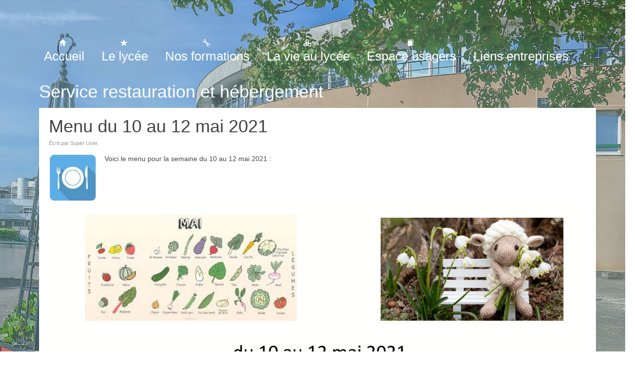

--- FILE ---
content_type: text/html; charset=utf-8
request_url: https://lycee-hautvaldesevre.fr/la-vie-au-lycee/services/service-demi-pension-et-restauration/11-menus-cantine/306-menu-du-10-au-12-mai-2021
body_size: 3587
content:
<!DOCTYPE HTML>
<html lang="fr-fr" dir="ltr">

<head>
<meta charset="utf-8" />
<meta http-equiv="X-UA-Compatible" content="IE=edge,chrome=1">
<base href="https://lycee-hautvaldesevre.fr/la-vie-au-lycee/services/service-demi-pension-et-restauration/11-menus-cantine/306-menu-du-10-au-12-mai-2021" />
	<meta name="author" content="Super User" />
	<meta name="generator" content="Joomla! - Open Source Content Management" />
	<title>Menu du 10 au 12 mai 2021</title>
	<link href="/templates/yoo_subway/favicon.ico" rel="shortcut icon" type="image/vnd.microsoft.icon" />
	<link href="/media/plg_system_jcemediabox/css/jcemediabox.min.css?2c837ab2c7cadbdc35b5bd7115e9eff1" rel="stylesheet" type="text/css" />
	<link href="/templates/yoo_subway/css/bootstrap.css" rel="stylesheet" type="text/css" />
	<link href="/media/widgetkit/wk-styles-245a387a.css" rel="stylesheet" type="text/css" id="wk-styles-css" />
	<script src="/media/jui/js/jquery.min.js?e0726c5157332934346f51c606ca44a6" type="text/javascript"></script>
	<script src="/media/jui/js/jquery-noconflict.js?e0726c5157332934346f51c606ca44a6" type="text/javascript"></script>
	<script src="/media/jui/js/jquery-migrate.min.js?e0726c5157332934346f51c606ca44a6" type="text/javascript"></script>
	<script src="/media/plg_system_jcemediabox/js/jcemediabox.min.js?2c837ab2c7cadbdc35b5bd7115e9eff1" type="text/javascript"></script>
	<script src="/media/widgetkit/uikit2-15746162.js" type="text/javascript"></script>
	<script src="/media/widgetkit/wk-scripts-aecbc223.js" type="text/javascript"></script>
	<script type="text/javascript">
jQuery(document).ready(function(){WfMediabox.init({"base":"\/","theme":"standard","width":"","height":"","lightbox":0,"shadowbox":0,"icons":1,"overlay":1,"overlay_opacity":0.8,"overlay_color":"#000000","transition_speed":500,"close":2,"labels":{"close":"Fermer","next":"Suivant","previous":"Pr\u00e9c\u00e9dent","cancel":"Annuler","numbers":"{{numbers}}","numbers_count":"{{current}} sur {{total}}","download":"T\u00e9l\u00e9charger"},"swipe":true,"expand_on_click":true});});
	</script>

<link rel="apple-touch-icon-precomposed" href="/templates/yoo_subway/apple_touch_icon.png" />
<link rel="stylesheet" href="/templates/yoo_subway/css/base.css" />
<link rel="stylesheet" href="/templates/yoo_subway/css/layout.css" />
<link rel="stylesheet" href="/templates/yoo_subway/css/menus.css" />
<style>body { min-width: 1300px; }
.wrapper { width: 1150px; }
#maininner { width: 1150px; }
#menu .dropdown { width: 250px; }
#menu .columns2 { width: 500px; }
#menu .columns3 { width: 750px; }
#menu .columns4 { width: 1000px; }</style>
<link rel="stylesheet" href="/templates/yoo_subway/css/modules.css" />
<link rel="stylesheet" href="/templates/yoo_subway/css/tools.css" />
<link rel="stylesheet" href="/templates/yoo_subway/css/system.css" />
<link rel="stylesheet" href="/templates/yoo_subway/css/extensions.css" />
<link rel="stylesheet" href="/templates/yoo_subway/css/custom.css" />
<link rel="stylesheet" href="/templates/yoo_subway/css/animations.css" />
<link rel="stylesheet" href="/templates/yoo_subway/css/background/lycee2.css" />
<link rel="stylesheet" href="/templates/yoo_subway/css/texture/scanlines.css" />
<link rel="stylesheet" href="/templates/yoo_subway/css/font1/trebuchet.css" />
<link rel="stylesheet" href="/templates/yoo_subway/css/font2/trebuchet.css" />
<link rel="stylesheet" href="/templates/yoo_subway/css/font3/trebuchet.css" />
<link rel="stylesheet" href="/templates/yoo_subway/styles/green_yellow/css/style.css" />
<link rel="stylesheet" href="/templates/yoo_subway/css/print.css" />
<script>window["WarpSystemPath"]="https://lycee-hautvaldesevre.fr";</script>
<script>window["WarpThemePath"]="/templates/yoo_subway";</script>
<script src="/templates/yoo_subway/warp/js/warp.js"></script>
<script src="/templates/yoo_subway/warp/js/accordionmenu.js"></script>
<script src="/templates/yoo_subway/warp/js/dropdownmenu.js"></script>
<script src="/templates/yoo_subway/js/template.js"></script>
</head>

<body id="page" class="page  isblog  transparency-75 system-white" data-config='{"twitter":0,"plusone":0,"facebook":0}'>

	<div id="page-body">

		<div class="page-body-1">

			
						
			<div class="wrapper grid-block">

				<header id="header">

					<div id="toolbar" class="grid-block">

													
												
					</div>

					<div id="headerbar" class="grid-block">
					
												
												
					</div>

					<div id="menubar" class="grid-block">
						
												<nav id="menu"><ul class="menu menu-dropdown"><li class="level1 item117"><a href="/" class="level1"><span><span class="icon" style="background-image: url('https://lycee-hautvaldesevre.fr/images/yootheme/menu/icon_menu_home.png');"> </span>Accueil</span></a></li><li class="level1 item118 parent"><a href="/le-lycee" class="level1 parent"><span><span class="icon" style="background-image: url('https://lycee-hautvaldesevre.fr/images/yootheme/menu/icon_menu_features.png');"> </span>Le lycée</span></a><div class="dropdown columns1"><div class="dropdown-bg"><div><div class="width100 column"><ul class="nav-child unstyled small level2"><li class="level2 item126"><a href="/le-lycee/presentation-generale" class="level2"><span>Présentation générale</span></a></li><li class="level2 item127"><a href="/le-lycee/quelques-photos" class="level2"><span>Quelques photos</span></a></li><li class="level2 item128"><a href="/le-lycee/comment-venir" class="level2"><span>Comment venir ?</span></a></li><li class="level2 item186"><a href="/le-lycee/on-parle-de-nous" class="level2"><span>On parle de nous</span></a></li><li class="level2 item239"><a href="/le-lycee/informations-parents" class="level2"><span>Informations parents</span></a></li></ul></div></div></div></div></li><li class="level1 item131 parent"><a href="/nos-formations" class="level1 parent"><span><span class="icon" style="background-image: url('https://lycee-hautvaldesevre.fr/images/yootheme/menu/icon_menu_icons.png');"> </span>Nos formations</span></a><div class="dropdown columns1"><div class="dropdown-bg"><div><div class="width100 column"><ul class="nav-child unstyled small level2"><li class="level2 item135 parent"><a href="/nos-formations/formations-generales" class="level2 parent"><span>Formations générales</span></a><ul class="nav-child unstyled small level3"><li class="level3 item244"><a href="/nos-formations/formations-generales/les-options-en-seconde" class="level3"><span>Les options en seconde</span></a></li><li class="level3 item215"><a href="/nos-formations/formations-generales/cycle-terminal" class="level3"><span>Spécialités cycle terminal</span></a></li><li class="level3 item245"><a href="/nos-formations/formations-generales/section-handball-feminine" class="level3"><span>Section Handball féminine</span></a></li><li class="level3 item260"><a href="/nos-formations/formations-generales/section-europeenne-maths-allemand" class="level3"><span>Section européenne Maths/Allemand</span></a></li></ul></li><li class="level2 item134 parent"><a href="/nos-formations/formations-professionnelles" class="level2 parent"><span>Formations professionnelles</span></a><ul class="nav-child unstyled small level3"><li class="level3 item246"><a href="/nos-formations/formations-professionnelles/actualites" class="level3"><span>Actualités</span></a></li><li class="level3 item247"><a href="/nos-formations/formations-professionnelles/presentations" class="level3"><span>Présentations</span></a></li><li class="level3 item248"><a href="/nos-formations/formations-professionnelles/apprentissage-ufa" class="level3"><span>Apprentissage UFA</span></a></li><li class="level3 item257"><a href="/nos-formations/formations-professionnelles/mini-stages" class="level3"><span>Mini-stages</span></a></li></ul></li><li class="level2 item191 parent"><a href="/nos-formations/bts-amenagement-finition" class="level2 parent"><span>BTS FABCR</span></a><ul class="nav-child unstyled small level3"><li class="level3 item249"><a href="/nos-formations/bts-amenagement-finition/actualites" class="level3"><span>Actualités</span></a></li><li class="level3 item250"><a href="/nos-formations/bts-amenagement-finition/presentation" class="level3"><span>Présentation et inscription</span></a></li><li class="level3 item258"><a href="/nos-formations/bts-amenagement-finition/immersion" class="level3"><span>Immersion</span></a></li></ul></li><li class="level2 item166 parent"><a href="http://www.greta-poitou-charentes.fr/les-agences-du-greta/agence-de-niort" class="level2 parent"><span>Formation continue - GRETA</span></a><ul class="nav-child unstyled small level3"><li class="level3 item240"><a href="/nos-formations/formation-continue-greta/les-formations-au-lycee" class="level3"><span>Les formations GRETA au lycée</span></a></li></ul></li><li class="level2 item145"><a href="https://microlycee79.wixsite.com/microlycee79" target="_blank" rel="noopener noreferrer" class="level2"><span>Microlycée</span></a></li></ul></div></div></div></div></li><li class="level1 item137 parent active"><a href="/la-vie-au-lycee" class="level1 parent active"><span><span class="icon" style="background-image: url('https://lycee-hautvaldesevre.fr/images/yootheme/menu/icon_menu_widgetkit.png');"> </span>La vie au lycée</span></a><div class="dropdown columns1"><div class="dropdown-bg"><div><div class="width100 column"><ul class="nav-child unstyled small level2"><li class="level2 item194"><a href="/la-vie-au-lycee/copil-e3d" class="level2"><span>Transition écologique et citoyenneté</span></a></li><li class="level2 item175 parent"><a href="/la-vie-au-lycee/voyages-projets-et-actions-pedagogiques" class="level2 parent"><span>Voyages, projets et actions pédagogiques</span></a><ul class="nav-child unstyled small level3"><li class="level3 item237"><a href="/la-vie-au-lycee/voyages-projets-et-actions-pedagogiques/projet-2020-parler-de-soi" class="level3"><span>Projet 2020 : Parler de soi</span></a></li><li class="level3 item241"><a href="/la-vie-au-lycee/voyages-projets-et-actions-pedagogiques/erasmus" class="level3"><span>Erasmus</span></a></li></ul></li><li class="level2 item140"><a href="/la-vie-au-lycee/calendriers-dates-importantes-et-gazettes" class="level2"><span>Calendriers, dates importantes et gazettes</span></a></li><li class="level2 item192"><a href="/la-vie-au-lycee/sentinelles-et-referents" class="level2"><span>Sentinelles et Référents contre le harcélement</span></a></li><li class="level2 item176"><a href="/la-vie-au-lycee/cdi" class="level2"><span>CDI</span></a></li><li class="level2 item193 parent active"><a href="/la-vie-au-lycee/services" class="level2 parent active"><span>Services</span></a><ul class="nav-child unstyled small level3"><li class="level3 item150 active current"><a href="/la-vie-au-lycee/services/service-demi-pension-et-restauration" class="level3 active current"><span>Service restauration et hébergement</span></a></li></ul></li><li class="level2 item242 parent"><a href="/la-vie-au-lycee/eps" class="level2 parent"><span>EPS</span></a><ul class="nav-child unstyled small level3"><li class="level3 item143"><a href="https://www.facebook.com/profile.php?id=100010171786490" class="level3"><span>Association sportive</span></a></li><li class="level3 item243"><a href="/la-vie-au-lycee/eps/protocole-sanitaire-et-certificat" class="level3"><span>Protocole sanitaire et certificat</span></a></li></ul></li></ul></div></div></div></div></li><li class="level1 item120 parent"><a href="/espace-usagers" class="level1 parent"><span><span class="icon" style="background-image: url('https://lycee-hautvaldesevre.fr/images/yootheme/menu/icon_menu_zoo.png');"> </span>Espace usagers</span></a><div class="dropdown columns1"><div class="dropdown-bg"><div><div class="width100 column"><ul class="nav-child unstyled small level2"><li class="level2 item115"><a href="/espace-usagers/author-login" class="level2"><span>Authentification rédacteur</span></a></li><li class="level2 item148"><a href="/espace-usagers/aides-diverses" class="level2"><span><span class="icon" style="background-image: url('https://lycee-hautvaldesevre.fr/images/Images_perso/bouee.jpg');"> </span>Tutoriels</span></a></li><li class="level2 item149"><a href="https://mon.lyceeconnecte.fr/" target="_blank" rel="noopener noreferrer" class="level2"><span><span class="icon" style="background-image: url('https://lycee-hautvaldesevre.fr/images/logos lycée/logo_ent_petit.jpg');"> </span>ENT lycée</span></a></li><li class="level2 item231 parent"><span class="separator level2 parent"><span><span class="icon" style="background-image: url('https://lycee-hautvaldesevre.fr/images/logos lycée/logo_NA2.jpg');"> </span>Agents Région</span></span>
<ul class="nav-child unstyled small level3"><li class="level3 item232"><a href="https://intranet.nouvelle-aquitaine.pro/" target="_blank" rel="noopener noreferrer" class="level3"><span>Intranet</span></a></li><li class="level3 item233"><a href="https://outlook.office.com/" target="_blank" rel="noopener noreferrer" class="level3"><span>Messagerie</span></a></li><li class="level3 item234"><a href="https://portail-rh.nouvelle-aquitaine.pro" target="_blank" rel="noopener noreferrer" class="level3"><span>Civil net RH</span></a></li><li class="level3 item235"><a href="https://www.amicale-rna.fr" target="_blank" rel="noopener noreferrer" class="level3"><span>Amicale Région</span></a></li></ul></li></ul></div></div></div></div></li><li class="level1 item161 parent"><a href="/espace-entreprises" class="level1 parent"><span>Liens entreprises</span></a><div class="dropdown columns1"><div class="dropdown-bg"><div><div class="width100 column"><ul class="nav-child unstyled small level2"><li class="level2 item162"><a href="/espace-entreprises/partenariats-ecole-entreprise" class="level2"><span>Bureau des Entreprises</span></a></li><li class="level2 item163"><a href="/espace-entreprises/emplois-stages-formations" class="level2"><span>Emplois-stages-formations</span></a></li><li class="level2 item164"><a href="/espace-entreprises/taxe-d-apprentissage" class="level2"><span>Taxe d'apprentissage</span></a></li><li class="level2 item165"><a href="http://www.greta-poitou-charentes.fr/les-agences-du-greta/agence-de-niort" target="_blank" rel="noopener noreferrer" class="level2"><span>Formation continue - GRETA</span></a></li></ul></div></div></div></div></li></ul></nav>
						
												
					</div>
				
									
				</header>

								
								
								<div id="main" class="grid-block">
				
					<div id="maininner" class="grid-box">
					
						
						
												<section id="content" class="grid-block"><div id="system-message-container">
	</div>


<div id="system">

		<h1 class="title">Service restauration et hébergement</h1>
	
	<article class="item" data-permalink="http://lycee-hautvaldesevre.fr/la-vie-au-lycee/services/service-demi-pension-et-restauration/11-menus-cantine/306-menu-du-10-au-12-mai-2021">

				<header>

										
										
				
			<h1 class="title">Menu du 10 au 12 mai 2021</h1>

						<p class="meta">
		
				Écrit par Super User. 	
			
			</p>
			
		</header>
			
		
		<div class="content clearfix">

		
<img class="size-auto align-left" src="/images/Images_perso/icone-repas.jpg" alt="" /><p>Voici le menu pour la semaine du 10 au 12 mai 2021 :</p>
 
<p style="text-align: center;"><img src="/images/Images_perso/Menus/2021/2021_05_10.jpg" alt="2021 05 10" width="1119" height="1584" />&nbsp;</p>		</div>

		
		
			
	</article>

</div>
</section>
						
						
					</div>
					<!-- maininner end -->
					
										
					
				</div>
								<!-- main end -->

								
								
								<footer id="footer" class="grid-block">

										<a id="totop-scroller" href="#page"></a>
					
					<div class="module   deepest">

					
</div>Powered by <a href="http://www.yootheme.com">Warp Theme Framework</a>
				</footer>
				
			</div>
			
			
		</div>

	</div>
	
</body>
</html>

--- FILE ---
content_type: text/css; charset=utf-8
request_url: https://lycee-hautvaldesevre.fr/templates/yoo_subway/css/base.css
body_size: 310
content:
/* Copyright (C) YOOtheme GmbH, YOOtheme Proprietary Use License (http://www.yootheme.com/license) */

@import url(../warp/css/base.css);


/* New style-related Base Values
----------------------------------------------------------------------------------------------------*/

body {
	font: normal 14px/20px Arial, Helvetica, sans-serif;
	color: #444;
}

ins, mark {
	color: #444;
	background-color: #ffa;
}

hr { border-top-color: #ddd; }
.system-transparent #content hr { border-color: rgba(255,255,255,0.2); }

pre {
	border: 1px solid #ddd;
	background: #fafafa;
}

.system-transparent #content pre,
.mod-box-transparent pre { 
	border: none;
	background-color: rgba(0,0,0,0.3);
	box-shadow: 0 0 1px rgba(255,255,255,0.2);
}

::-moz-selection { background: #39f; color: #fff; }
::selection { background: #39f; color: #fff; }


/* Useful Snippets
----------------------------------------------------------------------------------------------------*/


--- FILE ---
content_type: text/css; charset=utf-8
request_url: https://lycee-hautvaldesevre.fr/templates/yoo_subway/css/layout.css
body_size: 797
content:
/* Copyright (C) YOOtheme GmbH, YOOtheme Proprietary Use License (http://www.yootheme.com/license) */

@import url(../warp/css/layout.css);


/* Spacing
----------------------------------------------------------------------------------------------------*/

.wrapper {
	-moz-box-sizing: content-box;
	box-sizing: content-box;
	padding: 0 75px;
}

.module,
#breadcrumbs,
#content { margin: 5px; }

#header { margin: 5px 5px 35px 5px; }

#toolbar .float-right .module,
#toolbar .float-right > time { margin: 0 0 0 20px; }

#toolbar .float-right > time { float: right; }

#headerbar { margin: 15px 0 60px 0; }

#menubar { margin-top: 40px; }

#innertop { margin-bottom: 15px; }
#innerbottom { margin-top: 15px; }

#footer { margin: 30px 5px; }

#footer .module { margin: 0; }
#footer .menu-line { margin-bottom: 15px; }


/* Layout
----------------------------------------------------------------------------------------------------*/

.page-body-1 { overflow: hidden; }

#socialbar {
	position: fixed;
	right: 0px;
	top: 100px;
	min-height: 60px;
	width: 90px;
	z-index: 1;
}

#toolbar {
	height: 20px;
	line-height: 20px;
	font-size: 12px;
}

#header,
#footer {color: #FFF; }

#top-a + #main,
#top-b + #main { margin-top: 30px; }

.sidebar-a-left #maininner > section,
.sidebar-b-left #maininner > section { margin-left: 30px; }

.sidebar-a-left #maininner > #content,
.sidebar-b-left #maininner > #content,
.sidebar-a-left #maininner > #breadcrumbs,
.sidebar-b-left #maininner > #breadcrumbs  { margin-left: 35px; }

.sidebar-a-right #maininner > section,
.sidebar-b-right #maininner > section { margin-right: 30px; }

.sidebar-a-right #maininner > #content,
.sidebar-b-right #maininner > #content,
.sidebar-a-right #maininner > #breadcrumbs,
.sidebar-b-right #maininner > #breadcrumbs  { margin-right: 35px; }

#breadcrumbs {
	height: 35px;
	margin-bottom: 10px;
	line-height: 35px;
	box-shadow: 0 0 1px rgba(255,255,255,0.2);
}

#main + #bottom-a,
#main + #bottom-b { margin-top: 30px; }

#system .pagination {
	height: 35px;
	line-height: 35px;
	box-shadow: 0 0 1px rgba(255,255,255,0.2);
}

.transparency-25 #socialbar .social-icons > li,
.transparency-25 #breadcrumbs,
.transparency-25 #system .pagination,
.transparency-25 .wk-slideshow-subway-list > div { background: url(../images/module_box_transparency25.png) 0 0 repeat; }
.transparency-50 #socialbar .social-icons > li,
.transparency-50 #breadcrumbs,
.transparency-50 #system .pagination,
.transparency-50 .wk-slideshow-subway-list > div { background: url(../images/module_box_transparency50.png) 0 0 repeat; }
.transparency-75 #socialbar .social-icons > li,
.transparency-75 #breadcrumbs,
.transparency-75 #system .pagination,
.transparency-75 .wk-slideshow-subway-list > div { background: url(../images/module_box_transparency75.png) 0 0 repeat; }

#footer { font-size: 12px; }

#totop-scroller {
	display: block;
	position: absolute;
	top: 0;
	right: 0;
	z-index: 1;
	width: 30px;
	height: 30px;
	background: url(../images/totop_scroller.png) 0 0 no-repeat;
	text-decoration: none;
	opacity: 0.6;
}

#totop-scroller:hover { opacity: 1; }

--- FILE ---
content_type: text/css; charset=utf-8
request_url: https://lycee-hautvaldesevre.fr/templates/yoo_subway/css/menus.css
body_size: 1004
content:
/* Copyright (C) YOOtheme GmbH, YOOtheme Proprietary Use License (http://www.yootheme.com/license) */

@import url(../warp/css/menus.css);


/* Mega Drop-Down Menu
----------------------------------------------------------------------------------------------------*/

/* Level 1 */
.menu-dropdown { margin-bottom: -25px; }

.menu-dropdown li.level1 {
	margin-right: 15px;
	padding-bottom: 25px;
}

.menu-dropdown a.level1,
.menu-dropdown span.level1 { 
	color: #FFF;
	/*opacity: 0.6;*/
}

.menu-dropdown a.level1 > span,
.menu-dropdown span.level1 > span {
	position: relative;
	height: 30px;
	font-size: 26px;
	line-height: 30px;
}

/* Set Active */
.menu-dropdown li.active .level1 { opacity: 1; }

/* Set Hover */
.menu-dropdown li.level1.parent:hover,
.menu-dropdown li.remain.parent { background: url(../images/menu_dropdown_arrow.png) 50% 100% no-repeat; }

.menu-dropdown li.level1:hover .level1,
.menu-dropdown li.remain .level1 { opacity: 1; }



/* Drop-Down */
.menu-dropdown .dropdown {
	top: 55px;
	left: 10px;
}

.menu-dropdown .dropdown-bg > div {
	padding: 15px 10px;
	background: url(../images/menu_dropdown_dropdown.png) 0 0 repeat;
}

/* Level 2 */
.menu-dropdown li.level2 { margin: 0 5px; }
.menu-dropdown li.level2:first-child { border: none; }

.menu-dropdown a.level2,
.menu-dropdown span.level2 {
	font-size: 20px;
	color: #FFF;
	opacity: 0.6;
}

.menu-dropdown a.level2 > span,
.menu-dropdown span.level2 > span {
	border: 1px solid rgba(255,255,255,0);
	padding: 9px;
}

/* Set Hover */
.menu-dropdown a.level2:hover { opacity: 1; }

.menu-dropdown a.level2:hover > span { border-color: rgba(255,255,255,0.5); }

/* Set Current */
.menu-dropdown a.current.level2 { font-weight: bold; } 

/* Level 3 */

.menu-dropdown ul.level3 { padding: 10px 10px 15px 10px; }

.menu-dropdown li.level3 {
	padding-left: 15px; 
	font-size: 12px;
	line-height: 20px;
	background: url(../images/menu_dropdown_level3.png) 0 0 no-repeat;
}

.menu-dropdown a.level3 { color: rgba(255,255,255,0.5); }

/* Set Hover */

.menu-dropdown li.level3:hover,
.menu-dropdown li.current.level3 { background-position: 0 -100px; }

.menu-dropdown a.level3:hover { color: rgba(255,255,255,1); }

/* Set Current */
.menu-dropdown a.current.level3 { color: #FFF; } 

/* Icons */
.menu-dropdown .level1 .level1 span.icon {
	position: absolute;
	bottom: 30px;
	left: 0;
	right: 0;
	height: 25px;
	width: auto;
}
.menu-dropdown .level1 .level1 span.icon + span,
.menu-dropdown .level1 .level1 span.icon + span + span { margin-left: 0; }

/* Subtitles */
.menu-dropdown .level1 .level1 span.title { 
	font-size: 24px;
	line-height: 18px;
}
.menu-dropdown .level1 .level1 span.subtitle { 
	margin-top: 4px;
	font-size: 11px;
}


/* Sidebar/Accordion Menu
----------------------------------------------------------------------------------------------------*/

/* Link */
.menu-sidebar a,
.menu-sidebar li > span { 
	color: #444;
	opacity: 0.6;
}

/* Hover */
.menu-sidebar a:hover,
.menu-sidebar li > span:hover { opacity: 1; }

/* Current */
.menu-sidebar a.current { font-weight: bold; }

/* Level 1 */
.menu-sidebar a.level1 > span,
.menu-sidebar span.level1 > span {
	border: 1px solid rgba(0,0,0,0);
	padding: 9px;
	font-size: 20px;
}

.menu-sidebar a.level1:hover > span { border-color: rgba(0,0,0,0.5); }

.menu-sidebar li.parent .level1 > span { background: url(../images/menu_sidebar_parent.png) 100% 0 no-repeat; }
.menu-sidebar li.parent.active .level1 > span { background-position: 100% -100px; }

/* Level 2-4 */

.menu-sidebar ul.level2 { padding: 10px 10px 15px 10px; }
.menu-sidebar li.level1:last-child ul.level2 { padding-bottom: 15px; }

.menu-sidebar .level2 a > span {
	padding-left: 15px;
	font-size: 12px;
	line-height: 20px;
	background: url(../images/menu_sidebar_level2.png) 0 0 no-repeat;
}

.menu-sidebar .level2 a > span:hover,
.menu-sidebar .level2 a.current > span { background-position: 0 -100px; }

.menu-sidebar ul.level2 ul { padding-left: 10px; }


/* Line Menu
----------------------------------------------------------------------------------------------------*/

.menu-line li {
	margin-left: 7px;
	padding-left: 8px;
	background: url(../images/menu_line_item.png) 0 50% no-repeat;
}

.menu-line li:first-child {
	margin-left: 0;
	padding-left: 0;
	background: none;
}

.menu-line li a,
#footer a { 
	color: #FFF;
	opacity: 0.6;
}

#footer a:hover,
.menu-line li a:hover { opacity: 1; }

--- FILE ---
content_type: text/css; charset=utf-8
request_url: https://lycee-hautvaldesevre.fr/templates/yoo_subway/css/modules.css
body_size: 685
content:
/* Copyright (C) YOOtheme GmbH, YOOtheme Proprietary Use License (http://www.yootheme.com/license) */

@import url(../warp/css/modules.css);


/* Module Badges
----------------------------------------------------------------------------------------------------*/

.module .badge {
	top: -7px;
	right: -7px;
	width: 32px;
	height: 32px;
	background: url(../images/module_badges.png) 0 0 no-repeat;
}
 
.module .badge-hot { background-position: 0 0; }
.module .badge-top { background-position: 0 -40px; }
.module .badge-free { background-position: 0 -80px; }
.module .badge-new { background-position: 0 -120px; }

/* Module Title
----------------------------------------------------------------------------------------------------*/

.module .module-title { 
	font-size: 36px;
	line-height: 36px;
	text-align: center;
}

.module.has-icon .module-title { text-align: left; }

/* Module Icons
----------------------------------------------------------------------------------------------------*/

.module .module-title .icon {
	top: 0;
	height: 36px;
	width: 36px;
	margin-right: 10px;
	background: url(../images/module_icons.png) 0 0 no-repeat;
}

.module .module-title .icon-download { background-position: 0 0; }
.module .module-title .icon-twitter { background-position: 0 -40px; }
.module .module-title .icon-mail { background-position: 0 -80px; }
.module .module-title .icon-bubble { background-position: 0 -120px; }
.module .module-title .icon-login { background-position: 0 -160px; }
.module .module-title .icon-cart { background-position: 0 -200px; }


/* Module Type: Box
----------------------------------------------------------------------------------------------------*/

.mod-box {
	padding: 15px;
	background: #ffffff;
	color: #444444;
}

.mod-box-transparent {
	color: #fff;
	box-shadow: 0 0 1px rgba(255,255,255,0.2);
}

.mod-box-transparent .menu-sidebar a,
.mod-box-color1 .menu-sidebar a,
.mod-box-color2 .menu-sidebar a,
.mod-box-transparent .menu-sidebar li > span,
.mod-box-color1 .menu-sidebar li > span,
.mod-box-color2 .menu-sidebar li > span { color: #ffffff; }

.mod-box-transparent .menu-sidebar a.level1 > span,
.mod-box-color1 .menu-sidebar a.level1 > span,
.mod-box-color2 .menu-sidebar a.level1 > span,
.mod-box-transparent .menu-sidebar span.level1 > span,
.mod-box-color1 .menu-sidebar span.level1 > span,
.mod-box-color2 .menu-sidebar span.level1 > span { border-color: rgba(255,255,255,0); }

.mod-box-transparent .menu-sidebar a.level1:hover > span,
.mod-box-color1 .menu-sidebar a.level1:hover > span,
.mod-box-color2 .menu-sidebar a.level1:hover > span { border-color: rgba(255,255,255,0.5); }

.mod-box-transparent .menu-sidebar li.parent .level1 > span,
.mod-box-color1 .menu-sidebar li.parent .level1 > span,
.mod-box-color2 .menu-sidebar li.parent .level1 > span { background-image: url(../images/menu_sidebar_parent_white.png); }

.mod-box-transparent .menu-sidebar .level2 a > span,
.mod-box-color1 .menu-sidebar .level2 a > span,
.mod-box-color2 .menu-sidebar .level2 a > span { background-image: url(../images/menu_sidebar_level2_white.png); }

.mod-box-color1,
.mod-box-color2 { 
	color: #ffffff;
	box-shadow: 0 0 1px rgba(0,0,0,0.2);
}

.mod-box-color1 a:hover,
.mod-box-color2 a:hover { color: #ffffff; }

.mod-box-color1 em,
.mod-box-color1 code,
.mod-box-color2 em,
.mod-box-color2 code { color: #000; }

.mod-box-transparent em,
.mod-box-transparent code,
.system-transparent #system .item em,
.system-transparent #system .item code { color: #fff; }

.mod-box-transparent .module-title .icon,
.mod-box-color1 .module-title .icon,
.mod-box-color2 .module-title .icon { background-image: url(../images/module_icons_white.png); }


--- FILE ---
content_type: text/css; charset=utf-8
request_url: https://lycee-hautvaldesevre.fr/templates/yoo_subway/css/background/lycee2.css
body_size: 68
content:
/* Copyright (C) YOOtheme GmbH, YOOtheme Proprietary Use License (http://www.yootheme.com/license) */

#page {	
	background: url(../../images/background/lycee2/lycee2_img.jpg) 50% 50% no-repeat fixed;
	background-size: cover;
		
}


--- FILE ---
content_type: text/css; charset=utf-8
request_url: https://lycee-hautvaldesevre.fr/templates/yoo_subway/css/texture/scanlines.css
body_size: 58
content:
/* Copyright (C) YOOtheme GmbH, YOOtheme Proprietary Use License (http://www.yootheme.com/license) */


#page-body { background: url(../../images/texture/scanlines/scanlines_bg.png) 50% 0 repeat fixed; }

--- FILE ---
content_type: text/css; charset=utf-8
request_url: https://lycee-hautvaldesevre.fr/templates/yoo_subway/css/font1/trebuchet.css
body_size: 38
content:
/* Copyright (C) YOOtheme GmbH, YOOtheme Proprietary Use License (http://www.yootheme.com/license) */

body { font-family: "Trebuchet MS", Verdana, Arial, sans-serif; }